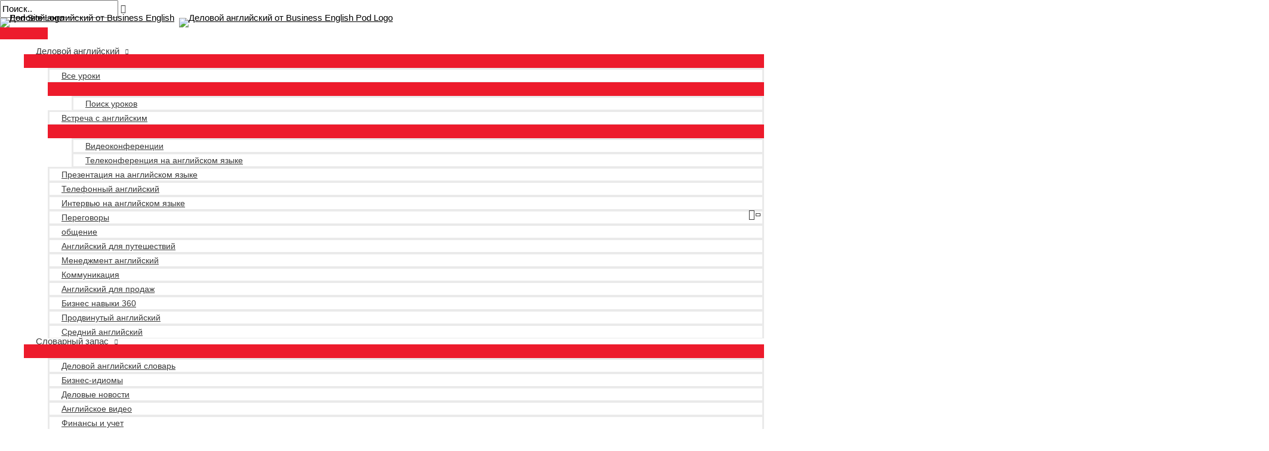

--- FILE ---
content_type: text/javascript; charset=UTF-8
request_url: https://in.getclicky.com/in.php?site_id=101022544&href=%2Fru%2F2013%2F03%2F17%2Fbusiness-english-pod-227-telephoning-making-sales-calls-part-1%2F&title=BEP%20227%20-%20Telephone%20Sales%20Calls%20in%20English%201%20%7C%20%D0%94%D0%B5%D0%BB%D0%BE%D0%B2%D0%BE%D0%B9%20%D0%B0%D0%BD%D0%B3%D0%BB%D0%B8%D0%B9%D1%81%D0%BA%D0%B8%D0%B9%20Pod&res=1280x720&lang=en-US@posix&tz=UTC&tc=&ck=1&x=2f1zv6&f=1
body_size: -123
content:
{"c":{"_jsuid":"2237190086","_heatmaps_g2g_101022544":"no;600"},"v":{"_cgen_custom.timeout":"5","_heatmaps_g2g_101022544":"no"},"f":{"advanced":1,"ping_start":1}}